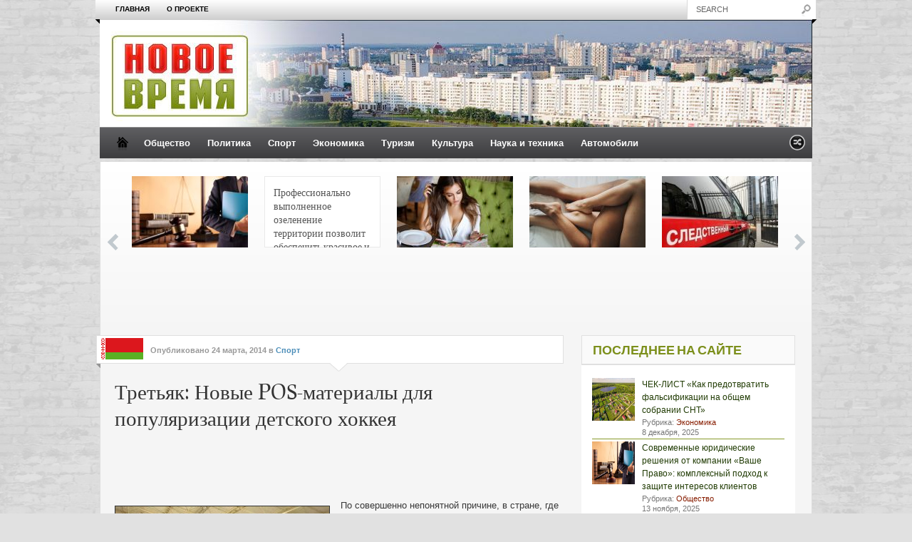

--- FILE ---
content_type: text/html; charset=UTF-8
request_url: https://novychas.org/tretyak-novye-pos-materialy-dlya-populyarizacii-detskogo-xokkeya
body_size: 17520
content:



<!DOCTYPE html PUBLIC "-//W3C//DTD XHTML 1.0 Transitional//EN"
    "http://www.w3.org/TR/xhtml1/DTD/xhtml1-transitional.dtd">

<html xmlns="http://www.w3.org/1999/xhtml" lang="ru">

<head profile="http://gmpg.org/xfn/11">
	
	<meta http-equiv="Content-Type" content="text/html; charset=UTF-8" />
    
    <meta name="viewport" content="width=device-width, initial-scale=1.0"/>
	
	
	<title>
		Третьяк: Новые POS-материалы для популяризации детского хоккея	</title>
	
	<link rel="shortcut icon" href="/favicon.ico" type="image/x-icon" />
    
	<link rel="stylesheet" href="https://novychas.org/wp-content/themes/made/style.css" type="text/css" /> <!-- the main structure and main page elements style --> 
    
    <link rel="stylesheet" href="https://novychas.org/wp-content/themes/made/js/js.css" type="text/css" media="screen" /> <!-- styles for the various jquery plugins -->
    <!--[if IE 7]>
            <link rel="stylesheet" type="text/css" href="https://novychas.org/wp-content/themes/made/css/ie7.css" />
    <![endif]-->
    
    <!--[if IE 8]>
            <link rel="stylesheet" type="text/css" href="https://novychas.org/wp-content/themes/made/css/ie8.css" />
    <![endif]-->
    
    <!--[if gt IE 8]>
            <link rel="stylesheet" type="text/css" href="https://novychas.org/wp-content/themes/made/css/ie9.css" />
    <![endif]-->
    
    <link rel="stylesheet" href="https://novychas.org/wp-content/themes/made/custom.css" type="text/css" /> <!-- custom css for users to edit instead of built-in stylesheets -->
    
        
        
        
    	<style type="text/css">		
			body { background-image:url(https://novychas.org/wp-content/themes/made/images/backgrounds/bg-texture-brick1.png); background-position:center top;
			 
				background-repeat:repeat;
						}
			#page-highlight {display:none;} /*only looks good with light bg, so just don't show it*/
			#top-menu-shadow {background:none;} /*still want the height of the element, just don't show it*/ }		
		</style>    
    
	<!-- color scheme -->
	<style type="text/css">
        #logo-bar-wrapper {background:url(https://novychas.org/wp-content/themes/made/images/header.jpg) no-repeat 0px 0px;background-color:##C32C0D;}
		        #dontmiss-header {color:#D7100D;}
    </style>
    
        
    	
	<link rel="pingback" href="https://novychas.org/xmlrpc.php" />

	    
        
	<meta name='robots' content='index, follow, max-image-preview:large, max-snippet:-1, max-video-preview:-1' />

	<!-- This site is optimized with the Yoast SEO plugin v23.0 - https://yoast.com/wordpress/plugins/seo/ -->
	<meta name="description" content="По совершенно непонятной причине, в стране, где хоккеисты всегда были самыми лучшими, детский хоккей почти пришел в упадок. В некоторых городах даже нет" />
	<link rel="canonical" href="https://novychas.org/tretyak-novye-pos-materialy-dlya-populyarizacii-detskogo-xokkeya" />
	<meta property="og:locale" content="ru_RU" />
	<meta property="og:type" content="article" />
	<meta property="og:title" content="Третьяк: Новые POS-материалы для популяризации детского хоккея" />
	<meta property="og:description" content="По совершенно непонятной причине, в стране, где хоккеисты всегда были самыми лучшими, детский хоккей почти пришел в упадок. В некоторых городах даже нет" />
	<meta property="og:url" content="https://novychas.org/tretyak-novye-pos-materialy-dlya-populyarizacii-detskogo-xokkeya" />
	<meta property="og:site_name" content="Новое Время" />
	<meta property="article:published_time" content="2014-03-24T01:56:23+00:00" />
	<meta property="og:image" content="https://novychas.org/wp-content/uploads/2014/03/2011-legion-00.jpg" />
	<meta property="og:image:width" content="640" />
	<meta property="og:image:height" content="427" />
	<meta property="og:image:type" content="image/jpeg" />
	<meta name="author" content="natalka" />
	<script type="application/ld+json" class="yoast-schema-graph">{"@context":"https://schema.org","@graph":[{"@type":"WebPage","@id":"https://novychas.org/tretyak-novye-pos-materialy-dlya-populyarizacii-detskogo-xokkeya","url":"https://novychas.org/tretyak-novye-pos-materialy-dlya-populyarizacii-detskogo-xokkeya","name":"Третьяк: Новые POS-материалы для популяризации детского хоккея","isPartOf":{"@id":"https://novychas.org/#website"},"primaryImageOfPage":{"@id":"https://novychas.org/tretyak-novye-pos-materialy-dlya-populyarizacii-detskogo-xokkeya#primaryimage"},"image":{"@id":"https://novychas.org/tretyak-novye-pos-materialy-dlya-populyarizacii-detskogo-xokkeya#primaryimage"},"thumbnailUrl":"https://novychas.org/wp-content/uploads/2014/03/2011-legion-00.jpg","datePublished":"2014-03-24T01:56:23+00:00","dateModified":"2014-03-24T01:56:23+00:00","author":{"@id":"https://novychas.org/#/schema/person/c079e8fad847185e13eea3fdec34cbdb"},"description":"По совершенно непонятной причине, в стране, где хоккеисты всегда были самыми лучшими, детский хоккей почти пришел в упадок. В некоторых городах даже нет","breadcrumb":{"@id":"https://novychas.org/tretyak-novye-pos-materialy-dlya-populyarizacii-detskogo-xokkeya#breadcrumb"},"inLanguage":"ru-RU","potentialAction":[{"@type":"ReadAction","target":["https://novychas.org/tretyak-novye-pos-materialy-dlya-populyarizacii-detskogo-xokkeya"]}]},{"@type":"ImageObject","inLanguage":"ru-RU","@id":"https://novychas.org/tretyak-novye-pos-materialy-dlya-populyarizacii-detskogo-xokkeya#primaryimage","url":"https://novychas.org/wp-content/uploads/2014/03/2011-legion-00.jpg","contentUrl":"https://novychas.org/wp-content/uploads/2014/03/2011-legion-00.jpg","width":640,"height":427},{"@type":"BreadcrumbList","@id":"https://novychas.org/tretyak-novye-pos-materialy-dlya-populyarizacii-detskogo-xokkeya#breadcrumb","itemListElement":[{"@type":"ListItem","position":1,"name":"Главное меню","item":"https://novychas.org/"},{"@type":"ListItem","position":2,"name":"Третьяк: Новые POS-материалы для популяризации детского хоккея"}]},{"@type":"WebSite","@id":"https://novychas.org/#website","url":"https://novychas.org/","name":"Новое Время","description":"Новости Беларуси: экономика, политика, спорт, культура, общества","potentialAction":[{"@type":"SearchAction","target":{"@type":"EntryPoint","urlTemplate":"https://novychas.org/?s={search_term_string}"},"query-input":"required name=search_term_string"}],"inLanguage":"ru-RU"},{"@type":"Person","@id":"https://novychas.org/#/schema/person/c079e8fad847185e13eea3fdec34cbdb","name":"natalka","image":{"@type":"ImageObject","inLanguage":"ru-RU","@id":"https://novychas.org/#/schema/person/image/","url":"https://secure.gravatar.com/avatar/2f7615436fc05bd6d2b3b48e5e9e6fe2?s=96&d=mm&r=g","contentUrl":"https://secure.gravatar.com/avatar/2f7615436fc05bd6d2b3b48e5e9e6fe2?s=96&d=mm&r=g","caption":"natalka"},"url":"https://novychas.org/author/natalka"}]}</script>
	<!-- / Yoast SEO plugin. -->


<link rel="alternate" type="application/rss+xml" title="Новое Время &raquo; Лента" href="https://novychas.org/feed" />
<link rel="alternate" type="application/rss+xml" title="Новое Время &raquo; Лента комментариев" href="https://novychas.org/comments/feed" />
<link rel="alternate" type="application/rss+xml" title="Новое Время &raquo; Лента комментариев к &laquo;Третьяк: Новые POS-материалы для популяризации детского хоккея&raquo;" href="https://novychas.org/tretyak-novye-pos-materialy-dlya-populyarizacii-detskogo-xokkeya/feed" />
<script type="1bfbcb387ccb901e34130d1b-text/javascript">
/* <![CDATA[ */
window._wpemojiSettings = {"baseUrl":"https:\/\/s.w.org\/images\/core\/emoji\/15.0.3\/72x72\/","ext":".png","svgUrl":"https:\/\/s.w.org\/images\/core\/emoji\/15.0.3\/svg\/","svgExt":".svg","source":{"concatemoji":"https:\/\/novychas.org\/wp-includes\/js\/wp-emoji-release.min.js?ver=6.5.5"}};
/*! This file is auto-generated */
!function(i,n){var o,s,e;function c(e){try{var t={supportTests:e,timestamp:(new Date).valueOf()};sessionStorage.setItem(o,JSON.stringify(t))}catch(e){}}function p(e,t,n){e.clearRect(0,0,e.canvas.width,e.canvas.height),e.fillText(t,0,0);var t=new Uint32Array(e.getImageData(0,0,e.canvas.width,e.canvas.height).data),r=(e.clearRect(0,0,e.canvas.width,e.canvas.height),e.fillText(n,0,0),new Uint32Array(e.getImageData(0,0,e.canvas.width,e.canvas.height).data));return t.every(function(e,t){return e===r[t]})}function u(e,t,n){switch(t){case"flag":return n(e,"\ud83c\udff3\ufe0f\u200d\u26a7\ufe0f","\ud83c\udff3\ufe0f\u200b\u26a7\ufe0f")?!1:!n(e,"\ud83c\uddfa\ud83c\uddf3","\ud83c\uddfa\u200b\ud83c\uddf3")&&!n(e,"\ud83c\udff4\udb40\udc67\udb40\udc62\udb40\udc65\udb40\udc6e\udb40\udc67\udb40\udc7f","\ud83c\udff4\u200b\udb40\udc67\u200b\udb40\udc62\u200b\udb40\udc65\u200b\udb40\udc6e\u200b\udb40\udc67\u200b\udb40\udc7f");case"emoji":return!n(e,"\ud83d\udc26\u200d\u2b1b","\ud83d\udc26\u200b\u2b1b")}return!1}function f(e,t,n){var r="undefined"!=typeof WorkerGlobalScope&&self instanceof WorkerGlobalScope?new OffscreenCanvas(300,150):i.createElement("canvas"),a=r.getContext("2d",{willReadFrequently:!0}),o=(a.textBaseline="top",a.font="600 32px Arial",{});return e.forEach(function(e){o[e]=t(a,e,n)}),o}function t(e){var t=i.createElement("script");t.src=e,t.defer=!0,i.head.appendChild(t)}"undefined"!=typeof Promise&&(o="wpEmojiSettingsSupports",s=["flag","emoji"],n.supports={everything:!0,everythingExceptFlag:!0},e=new Promise(function(e){i.addEventListener("DOMContentLoaded",e,{once:!0})}),new Promise(function(t){var n=function(){try{var e=JSON.parse(sessionStorage.getItem(o));if("object"==typeof e&&"number"==typeof e.timestamp&&(new Date).valueOf()<e.timestamp+604800&&"object"==typeof e.supportTests)return e.supportTests}catch(e){}return null}();if(!n){if("undefined"!=typeof Worker&&"undefined"!=typeof OffscreenCanvas&&"undefined"!=typeof URL&&URL.createObjectURL&&"undefined"!=typeof Blob)try{var e="postMessage("+f.toString()+"("+[JSON.stringify(s),u.toString(),p.toString()].join(",")+"));",r=new Blob([e],{type:"text/javascript"}),a=new Worker(URL.createObjectURL(r),{name:"wpTestEmojiSupports"});return void(a.onmessage=function(e){c(n=e.data),a.terminate(),t(n)})}catch(e){}c(n=f(s,u,p))}t(n)}).then(function(e){for(var t in e)n.supports[t]=e[t],n.supports.everything=n.supports.everything&&n.supports[t],"flag"!==t&&(n.supports.everythingExceptFlag=n.supports.everythingExceptFlag&&n.supports[t]);n.supports.everythingExceptFlag=n.supports.everythingExceptFlag&&!n.supports.flag,n.DOMReady=!1,n.readyCallback=function(){n.DOMReady=!0}}).then(function(){return e}).then(function(){var e;n.supports.everything||(n.readyCallback(),(e=n.source||{}).concatemoji?t(e.concatemoji):e.wpemoji&&e.twemoji&&(t(e.twemoji),t(e.wpemoji)))}))}((window,document),window._wpemojiSettings);
/* ]]> */
</script>
<style id='wp-emoji-styles-inline-css' type='text/css'>

	img.wp-smiley, img.emoji {
		display: inline !important;
		border: none !important;
		box-shadow: none !important;
		height: 1em !important;
		width: 1em !important;
		margin: 0 0.07em !important;
		vertical-align: -0.1em !important;
		background: none !important;
		padding: 0 !important;
	}
</style>
<link rel='stylesheet' id='wp-block-library-css' href='https://novychas.org/wp-includes/css/dist/block-library/style.min.css?ver=6.5.5' type='text/css' media='all' />
<style id='classic-theme-styles-inline-css' type='text/css'>
/*! This file is auto-generated */
.wp-block-button__link{color:#fff;background-color:#32373c;border-radius:9999px;box-shadow:none;text-decoration:none;padding:calc(.667em + 2px) calc(1.333em + 2px);font-size:1.125em}.wp-block-file__button{background:#32373c;color:#fff;text-decoration:none}
</style>
<style id='global-styles-inline-css' type='text/css'>
body{--wp--preset--color--black: #000000;--wp--preset--color--cyan-bluish-gray: #abb8c3;--wp--preset--color--white: #ffffff;--wp--preset--color--pale-pink: #f78da7;--wp--preset--color--vivid-red: #cf2e2e;--wp--preset--color--luminous-vivid-orange: #ff6900;--wp--preset--color--luminous-vivid-amber: #fcb900;--wp--preset--color--light-green-cyan: #7bdcb5;--wp--preset--color--vivid-green-cyan: #00d084;--wp--preset--color--pale-cyan-blue: #8ed1fc;--wp--preset--color--vivid-cyan-blue: #0693e3;--wp--preset--color--vivid-purple: #9b51e0;--wp--preset--gradient--vivid-cyan-blue-to-vivid-purple: linear-gradient(135deg,rgba(6,147,227,1) 0%,rgb(155,81,224) 100%);--wp--preset--gradient--light-green-cyan-to-vivid-green-cyan: linear-gradient(135deg,rgb(122,220,180) 0%,rgb(0,208,130) 100%);--wp--preset--gradient--luminous-vivid-amber-to-luminous-vivid-orange: linear-gradient(135deg,rgba(252,185,0,1) 0%,rgba(255,105,0,1) 100%);--wp--preset--gradient--luminous-vivid-orange-to-vivid-red: linear-gradient(135deg,rgba(255,105,0,1) 0%,rgb(207,46,46) 100%);--wp--preset--gradient--very-light-gray-to-cyan-bluish-gray: linear-gradient(135deg,rgb(238,238,238) 0%,rgb(169,184,195) 100%);--wp--preset--gradient--cool-to-warm-spectrum: linear-gradient(135deg,rgb(74,234,220) 0%,rgb(151,120,209) 20%,rgb(207,42,186) 40%,rgb(238,44,130) 60%,rgb(251,105,98) 80%,rgb(254,248,76) 100%);--wp--preset--gradient--blush-light-purple: linear-gradient(135deg,rgb(255,206,236) 0%,rgb(152,150,240) 100%);--wp--preset--gradient--blush-bordeaux: linear-gradient(135deg,rgb(254,205,165) 0%,rgb(254,45,45) 50%,rgb(107,0,62) 100%);--wp--preset--gradient--luminous-dusk: linear-gradient(135deg,rgb(255,203,112) 0%,rgb(199,81,192) 50%,rgb(65,88,208) 100%);--wp--preset--gradient--pale-ocean: linear-gradient(135deg,rgb(255,245,203) 0%,rgb(182,227,212) 50%,rgb(51,167,181) 100%);--wp--preset--gradient--electric-grass: linear-gradient(135deg,rgb(202,248,128) 0%,rgb(113,206,126) 100%);--wp--preset--gradient--midnight: linear-gradient(135deg,rgb(2,3,129) 0%,rgb(40,116,252) 100%);--wp--preset--font-size--small: 13px;--wp--preset--font-size--medium: 20px;--wp--preset--font-size--large: 36px;--wp--preset--font-size--x-large: 42px;--wp--preset--spacing--20: 0.44rem;--wp--preset--spacing--30: 0.67rem;--wp--preset--spacing--40: 1rem;--wp--preset--spacing--50: 1.5rem;--wp--preset--spacing--60: 2.25rem;--wp--preset--spacing--70: 3.38rem;--wp--preset--spacing--80: 5.06rem;--wp--preset--shadow--natural: 6px 6px 9px rgba(0, 0, 0, 0.2);--wp--preset--shadow--deep: 12px 12px 50px rgba(0, 0, 0, 0.4);--wp--preset--shadow--sharp: 6px 6px 0px rgba(0, 0, 0, 0.2);--wp--preset--shadow--outlined: 6px 6px 0px -3px rgba(255, 255, 255, 1), 6px 6px rgba(0, 0, 0, 1);--wp--preset--shadow--crisp: 6px 6px 0px rgba(0, 0, 0, 1);}:where(.is-layout-flex){gap: 0.5em;}:where(.is-layout-grid){gap: 0.5em;}body .is-layout-flex{display: flex;}body .is-layout-flex{flex-wrap: wrap;align-items: center;}body .is-layout-flex > *{margin: 0;}body .is-layout-grid{display: grid;}body .is-layout-grid > *{margin: 0;}:where(.wp-block-columns.is-layout-flex){gap: 2em;}:where(.wp-block-columns.is-layout-grid){gap: 2em;}:where(.wp-block-post-template.is-layout-flex){gap: 1.25em;}:where(.wp-block-post-template.is-layout-grid){gap: 1.25em;}.has-black-color{color: var(--wp--preset--color--black) !important;}.has-cyan-bluish-gray-color{color: var(--wp--preset--color--cyan-bluish-gray) !important;}.has-white-color{color: var(--wp--preset--color--white) !important;}.has-pale-pink-color{color: var(--wp--preset--color--pale-pink) !important;}.has-vivid-red-color{color: var(--wp--preset--color--vivid-red) !important;}.has-luminous-vivid-orange-color{color: var(--wp--preset--color--luminous-vivid-orange) !important;}.has-luminous-vivid-amber-color{color: var(--wp--preset--color--luminous-vivid-amber) !important;}.has-light-green-cyan-color{color: var(--wp--preset--color--light-green-cyan) !important;}.has-vivid-green-cyan-color{color: var(--wp--preset--color--vivid-green-cyan) !important;}.has-pale-cyan-blue-color{color: var(--wp--preset--color--pale-cyan-blue) !important;}.has-vivid-cyan-blue-color{color: var(--wp--preset--color--vivid-cyan-blue) !important;}.has-vivid-purple-color{color: var(--wp--preset--color--vivid-purple) !important;}.has-black-background-color{background-color: var(--wp--preset--color--black) !important;}.has-cyan-bluish-gray-background-color{background-color: var(--wp--preset--color--cyan-bluish-gray) !important;}.has-white-background-color{background-color: var(--wp--preset--color--white) !important;}.has-pale-pink-background-color{background-color: var(--wp--preset--color--pale-pink) !important;}.has-vivid-red-background-color{background-color: var(--wp--preset--color--vivid-red) !important;}.has-luminous-vivid-orange-background-color{background-color: var(--wp--preset--color--luminous-vivid-orange) !important;}.has-luminous-vivid-amber-background-color{background-color: var(--wp--preset--color--luminous-vivid-amber) !important;}.has-light-green-cyan-background-color{background-color: var(--wp--preset--color--light-green-cyan) !important;}.has-vivid-green-cyan-background-color{background-color: var(--wp--preset--color--vivid-green-cyan) !important;}.has-pale-cyan-blue-background-color{background-color: var(--wp--preset--color--pale-cyan-blue) !important;}.has-vivid-cyan-blue-background-color{background-color: var(--wp--preset--color--vivid-cyan-blue) !important;}.has-vivid-purple-background-color{background-color: var(--wp--preset--color--vivid-purple) !important;}.has-black-border-color{border-color: var(--wp--preset--color--black) !important;}.has-cyan-bluish-gray-border-color{border-color: var(--wp--preset--color--cyan-bluish-gray) !important;}.has-white-border-color{border-color: var(--wp--preset--color--white) !important;}.has-pale-pink-border-color{border-color: var(--wp--preset--color--pale-pink) !important;}.has-vivid-red-border-color{border-color: var(--wp--preset--color--vivid-red) !important;}.has-luminous-vivid-orange-border-color{border-color: var(--wp--preset--color--luminous-vivid-orange) !important;}.has-luminous-vivid-amber-border-color{border-color: var(--wp--preset--color--luminous-vivid-amber) !important;}.has-light-green-cyan-border-color{border-color: var(--wp--preset--color--light-green-cyan) !important;}.has-vivid-green-cyan-border-color{border-color: var(--wp--preset--color--vivid-green-cyan) !important;}.has-pale-cyan-blue-border-color{border-color: var(--wp--preset--color--pale-cyan-blue) !important;}.has-vivid-cyan-blue-border-color{border-color: var(--wp--preset--color--vivid-cyan-blue) !important;}.has-vivid-purple-border-color{border-color: var(--wp--preset--color--vivid-purple) !important;}.has-vivid-cyan-blue-to-vivid-purple-gradient-background{background: var(--wp--preset--gradient--vivid-cyan-blue-to-vivid-purple) !important;}.has-light-green-cyan-to-vivid-green-cyan-gradient-background{background: var(--wp--preset--gradient--light-green-cyan-to-vivid-green-cyan) !important;}.has-luminous-vivid-amber-to-luminous-vivid-orange-gradient-background{background: var(--wp--preset--gradient--luminous-vivid-amber-to-luminous-vivid-orange) !important;}.has-luminous-vivid-orange-to-vivid-red-gradient-background{background: var(--wp--preset--gradient--luminous-vivid-orange-to-vivid-red) !important;}.has-very-light-gray-to-cyan-bluish-gray-gradient-background{background: var(--wp--preset--gradient--very-light-gray-to-cyan-bluish-gray) !important;}.has-cool-to-warm-spectrum-gradient-background{background: var(--wp--preset--gradient--cool-to-warm-spectrum) !important;}.has-blush-light-purple-gradient-background{background: var(--wp--preset--gradient--blush-light-purple) !important;}.has-blush-bordeaux-gradient-background{background: var(--wp--preset--gradient--blush-bordeaux) !important;}.has-luminous-dusk-gradient-background{background: var(--wp--preset--gradient--luminous-dusk) !important;}.has-pale-ocean-gradient-background{background: var(--wp--preset--gradient--pale-ocean) !important;}.has-electric-grass-gradient-background{background: var(--wp--preset--gradient--electric-grass) !important;}.has-midnight-gradient-background{background: var(--wp--preset--gradient--midnight) !important;}.has-small-font-size{font-size: var(--wp--preset--font-size--small) !important;}.has-medium-font-size{font-size: var(--wp--preset--font-size--medium) !important;}.has-large-font-size{font-size: var(--wp--preset--font-size--large) !important;}.has-x-large-font-size{font-size: var(--wp--preset--font-size--x-large) !important;}
.wp-block-navigation a:where(:not(.wp-element-button)){color: inherit;}
:where(.wp-block-post-template.is-layout-flex){gap: 1.25em;}:where(.wp-block-post-template.is-layout-grid){gap: 1.25em;}
:where(.wp-block-columns.is-layout-flex){gap: 2em;}:where(.wp-block-columns.is-layout-grid){gap: 2em;}
.wp-block-pullquote{font-size: 1.5em;line-height: 1.6;}
</style>
<script type="1bfbcb387ccb901e34130d1b-text/javascript" src="https://novychas.org/wp-includes/js/jquery/jquery.min.js?ver=3.7.1" id="jquery-core-js"></script>
<script type="1bfbcb387ccb901e34130d1b-text/javascript" src="https://novychas.org/wp-includes/js/jquery/jquery-migrate.min.js?ver=3.4.1" id="jquery-migrate-js"></script>
<link rel="https://api.w.org/" href="https://novychas.org/wp-json/" /><link rel="alternate" type="application/json" href="https://novychas.org/wp-json/wp/v2/posts/2701" /><link rel='shortlink' href='https://novychas.org/?p=2701' />
<link rel="alternate" type="application/json+oembed" href="https://novychas.org/wp-json/oembed/1.0/embed?url=https%3A%2F%2Fnovychas.org%2Ftretyak-novye-pos-materialy-dlya-populyarizacii-detskogo-xokkeya" />
<link rel="alternate" type="text/xml+oembed" href="https://novychas.org/wp-json/oembed/1.0/embed?url=https%3A%2F%2Fnovychas.org%2Ftretyak-novye-pos-materialy-dlya-populyarizacii-detskogo-xokkeya&#038;format=xml" />
	
</head>

<body class="post-template-default single single-post postid-2701 single-format-standard">

	
	<div id="top-menu-wrapper"> <!-- begin top menu -->
    	
        <div class="ribbon-shadow-left">&nbsp;</div>
    
    	<div id="top-menu">
            
            <div class="container mid">
            
				<div class="menu"><ul id="menu-top" class="menu"><li id="menu-item-296" class="menu-item menu-item-type-custom menu-item-object-custom menu-item-296"><a href="/">Главная</a></li>
<li id="menu-item-295" class="menu-item menu-item-type-post_type menu-item-object-page menu-item-295"><a href="https://novychas.org/o-proekte">О проекте</a></li>
</ul></div>                
                &nbsp;
                
                <select id="select-menu-top-menu"><option>Page Navigation</option><option   value="/">Главная</option><option   value="https://novychas.org/o-proekte">О проекте</option></select>                
            </div>
            
                        
                        
                <div id="search">
                
                    <div class="wrapper">
                    
                        <div class="inner">
                
                            <!-- SEARCH -->  
                            <form method="get" id="searchformtop" action="https://novychas.org/">                             
                                <input type="text" value="search" onfocus="if (!window.__cfRLUnblockHandlers) return false; if (this.value == 'search') {this.value = '';}" onblur="if (!window.__cfRLUnblockHandlers) return false; if (this.value == '') {this.value = 'search';}" name="s" id="s" data-cf-modified-1bfbcb387ccb901e34130d1b-="" />          
                            </form>                       
                            
                        </div>
                        
                    </div>
                
                </div>
                
                        
            <br class="clearer" />
        
        </div>
        
        <div class="ribbon-shadow-right">&nbsp;</div>
    
    </div>
	
	<div id="page-wrapper"> <!-- everything below the top menu should be inside the page wrapper div -->
    
    	<div id="logo-bar-wrapper">  <!--begin the main header logo area-->

            <div id="logo-bar">
            
                <div id="logo-wrapper">
                
                    <div id="logo"><!--logo and section header area-->
            
                             
                            
                                                
                    </div>
                    
                    <br class="clearer" />
                    
                    <div class="subtitle"></div>
                    
                </div>  
                
                                
                <br class="clearer" />
                
            </div>
            
        </div> <!--end the logo area -->
            
        <div id="cat-menu" class="cat-menu">
        
        	<a class="home-link" href="https://novychas.org">&nbsp;</a>
    
            <ul id="menu-main-menu" class="menu"><li id="menu-item-23" class="menu-item menu-item-type-taxonomy menu-item-object-category menu-item-23"><a href="https://novychas.org/category/society">Общество</a></li>
<li id="menu-item-24" class="menu-item menu-item-type-taxonomy menu-item-object-category menu-item-24"><a href="https://novychas.org/category/politic">Политика</a></li>
<li id="menu-item-25" class="menu-item menu-item-type-taxonomy menu-item-object-category current-post-ancestor current-menu-parent current-post-parent menu-item-25"><a href="https://novychas.org/category/sport">Спорт</a></li>
<li id="menu-item-26" class="menu-item menu-item-type-taxonomy menu-item-object-category menu-item-26"><a href="https://novychas.org/category/economic">Экономика</a></li>
<li id="menu-item-40" class="menu-item menu-item-type-taxonomy menu-item-object-category menu-item-40"><a href="https://novychas.org/category/tourism">Туризм</a></li>
<li id="menu-item-105" class="menu-item menu-item-type-taxonomy menu-item-object-category menu-item-105"><a href="https://novychas.org/category/culture">Культура</a></li>
<li id="menu-item-133" class="menu-item menu-item-type-taxonomy menu-item-object-category menu-item-133"><a href="https://novychas.org/category/nauka">Наука и техника</a></li>
<li id="menu-item-331" class="menu-item menu-item-type-taxonomy menu-item-object-category menu-item-331"><a href="https://novychas.org/category/auto">Автомобили</a></li>
</ul> 
            
            <select id="select-menu-main-menu"><option>Category Navigation</option><option   value="https://novychas.org/category/society">Общество</option><option   value="https://novychas.org/category/politic">Политика</option><option   value="https://novychas.org/category/sport">Спорт</option><option   value="https://novychas.org/category/economic">Экономика</option><option   value="https://novychas.org/category/tourism">Туризм</option><option   value="https://novychas.org/category/culture">Культура</option><option   value="https://novychas.org/category/nauka">Наука и техника</option><option   value="https://novychas.org/category/auto">Автомобили</option></select>                            
            
                            
                    <div id="random-article">
                
                        <a title="Random Article" href="https://novychas.org/chempionat-belarusi-2014"><img alt="Random Article" src="https://novychas.org/wp-content/themes/made/images/random-article.png" width="22" height="22" /></a>
                    
                    </div>
                    
                 
                
                    
        </div> 
        
        <br class="clearer hide-responsive-small" />
        
                
                
        <div id="main-wrapper">
        
        <div id="main-wrapper-dark"> <!-- this is only used for the dark skin since it already uses an image for the background texture and light does not -->
        
			            
                        
                

    <div id="latest-wrapper">
        
        <div class="latest-scroller-wrapper">
        
                    
                <a href="#" class="latest-prev">&nbsp;</a>
            
                <div class="latest"> <!-- begin latest slider -->
                
                    <ul> 	
            
                        	
                                    
                            <li>
                            
                                                            
                                    <div class="rating-wrapper small"></div> 
                                    
                                                            
                                <a class="darken small" href="https://novychas.org/sovremennye-yuridicheskie-resheniya-ot-kompanii-vashe-pravo-kompleksnyj-podxod-k-zashhite-interesov-klientov"><img width="163" height="109" src="https://novychas.org/wp-content/uploads/2025/11/Компания-Ваше-Право-163x109.jpg" class="attachment-latest size-latest wp-post-image" alt="Компания «Ваше Право»" title="" decoding="async" loading="lazy" srcset="https://novychas.org/wp-content/uploads/2025/11/Компания-Ваше-Право-163x109.jpg 163w, https://novychas.org/wp-content/uploads/2025/11/Компания-Ваше-Право-105x70.jpg 105w" sizes="(max-width: 163px) 100vw, 163px" /></a>
                                
                                <a class="title" href="https://novychas.org/sovremennye-yuridicheskie-resheniya-ot-kompanii-vashe-pravo-kompleksnyj-podxod-k-zashhite-interesov-klientov">Современные юридические решения от компании «Ваше Право»: комплексный подход к защите интересов клиентов</a> 
                                
                                                       
                            
                            </li>
                            
                        	
                                    
                            <li>
                            
                                                            
                                    <div class="rating-wrapper small"></div> 
                                    
                                                            
                                <a class="darken small" href="https://novychas.org/professionalno-vypolnennoe-ozelenenie-territorii-pozvolit-obespechit-krasivoe-i-funkcionalnoe-prostranstvo-ryadom-s-domom"></a>
                                
                                <a class="title" href="https://novychas.org/professionalno-vypolnennoe-ozelenenie-territorii-pozvolit-obespechit-krasivoe-i-funkcionalnoe-prostranstvo-ryadom-s-domom">Профессионально выполненное озеленение территории позволит обеспечить красивое и функциональное пространство рядом с домом</a> 
                                
                                                       
                            
                            </li>
                            
                        	
                                    
                            <li>
                            
                                                            
                                    <div class="rating-wrapper small"></div> 
                                    
                                                            
                                <a class="darken small" href="https://novychas.org/chto-takoe-eskort-kiev-rabota-plyusy-i-minusy-privatnogo-soprovozhdeniya"><img width="163" height="109" src="https://novychas.org/wp-content/uploads/2022/10/эскорт-киев-работа-2-163x109.jpg" class="attachment-latest size-latest wp-post-image" alt="эскорт агентство Киев" title="" decoding="async" loading="lazy" srcset="https://novychas.org/wp-content/uploads/2022/10/эскорт-киев-работа-2-163x109.jpg 163w, https://novychas.org/wp-content/uploads/2022/10/эскорт-киев-работа-2-105x70.jpg 105w" sizes="(max-width: 163px) 100vw, 163px" /></a>
                                
                                <a class="title" href="https://novychas.org/chto-takoe-eskort-kiev-rabota-plyusy-i-minusy-privatnogo-soprovozhdeniya">Что такое эскорт Киев работа: плюсы и минусы приватного сопровождения</a> 
                                
                                                       
                            
                            </li>
                            
                        	
                                    
                            <li>
                            
                                                            
                                    <div class="rating-wrapper small"></div> 
                                    
                                                            
                                <a class="darken small" href="https://novychas.org/kak-zavesti-parnya-7-rabochix-metodov-s-instrukciyami"><img width="163" height="109" src="https://novychas.org/wp-content/uploads/2022/10/как-завести-парня-163x109.jpg" class="attachment-latest size-latest wp-post-image" alt="как завести парня" title="" decoding="async" loading="lazy" srcset="https://novychas.org/wp-content/uploads/2022/10/как-завести-парня-163x109.jpg 163w, https://novychas.org/wp-content/uploads/2022/10/как-завести-парня-300x200.jpg 300w, https://novychas.org/wp-content/uploads/2022/10/как-завести-парня-105x70.jpg 105w, https://novychas.org/wp-content/uploads/2022/10/как-завести-парня-625x416.jpg 625w, https://novychas.org/wp-content/uploads/2022/10/как-завести-парня-180x120.jpg 180w, https://novychas.org/wp-content/uploads/2022/10/как-завести-парня-350x233.jpg 350w, https://novychas.org/wp-content/uploads/2022/10/как-завести-парня.jpg 728w" sizes="(max-width: 163px) 100vw, 163px" /></a>
                                
                                <a class="title" href="https://novychas.org/kak-zavesti-parnya-7-rabochix-metodov-s-instrukciyami">Как завести парня: 7 рабочих методов с инструкциями</a> 
                                
                                                       
                            
                            </li>
                            
                        	
                                    
                            <li>
                            
                                                            
                                    <div class="rating-wrapper small"></div> 
                                    
                                                            
                                <a class="darken small" href="https://novychas.org/novosti-i-chrezvychajnye-proisshestviya-v-voronezhe"><img width="163" height="109" src="https://novychas.org/wp-content/uploads/2021/09/ЧП-163x109.jpg" class="attachment-latest size-latest wp-post-image" alt="ЧП" title="" decoding="async" loading="lazy" srcset="https://novychas.org/wp-content/uploads/2021/09/ЧП-163x109.jpg 163w, https://novychas.org/wp-content/uploads/2021/09/ЧП-105x70.jpg 105w" sizes="(max-width: 163px) 100vw, 163px" /></a>
                                
                                <a class="title" href="https://novychas.org/novosti-i-chrezvychajnye-proisshestviya-v-voronezhe">Новости и чрезвычайные происшествия в Воронеже</a> 
                                
                                                       
                            
                            </li>
                            
                        	
                                    
                            <li>
                            
                                                            
                                    <div class="rating-wrapper small"></div> 
                                    
                                                            
                                <a class="darken small" href="https://novychas.org/eksperty-rasskazali-skolko-stoit-sobrat-rebenka-v-shkolu"><img width="163" height="109" src="https://novychas.org/wp-content/uploads/2020/08/gallery0zna-163x109.jpg" class="attachment-latest size-latest wp-post-image" alt="собрать ребенка в школу" title="" decoding="async" loading="lazy" srcset="https://novychas.org/wp-content/uploads/2020/08/gallery0zna-163x109.jpg 163w, https://novychas.org/wp-content/uploads/2020/08/gallery0zna-105x70.jpg 105w" sizes="(max-width: 163px) 100vw, 163px" /></a>
                                
                                <a class="title" href="https://novychas.org/eksperty-rasskazali-skolko-stoit-sobrat-rebenka-v-shkolu">Эксперты рассказали, сколько стоит собрать ребенка в школу</a> 
                                
                                                       
                            
                            </li>
                            
                                                
                    </ul>
            
                </div> <!-- end latest -->
                
                <a href="#" class="latest-next">&nbsp;</a>
                
                <br class="clearer" />
                
                        
        </div>
        
    </div> 
    
    <!-- begin responsive version -->
    
    <div id="latest-wrapper-responsive">
        
        <div class="latest-scroller-wrapper">
        
                        
                <div class="latest"> <!-- begin latest slider -->
                
                    <ul> 	
            
                        	
                                    
                            <li>
                            
                                                            
                                    <div class="rating-wrapper small"></div> 
                                    
                                                            
                                <a class="darken small" href="https://novychas.org/sovremennye-yuridicheskie-resheniya-ot-kompanii-vashe-pravo-kompleksnyj-podxod-k-zashhite-interesov-klientov"><img width="163" height="109" src="https://novychas.org/wp-content/uploads/2025/11/Компания-Ваше-Право-163x109.jpg" class="attachment-latest size-latest wp-post-image" alt="Компания «Ваше Право»" title="" decoding="async" loading="lazy" srcset="https://novychas.org/wp-content/uploads/2025/11/Компания-Ваше-Право-163x109.jpg 163w, https://novychas.org/wp-content/uploads/2025/11/Компания-Ваше-Право-105x70.jpg 105w" sizes="(max-width: 163px) 100vw, 163px" /></a>
                                
                                <a class="title" href="https://novychas.org/sovremennye-yuridicheskie-resheniya-ot-kompanii-vashe-pravo-kompleksnyj-podxod-k-zashhite-interesov-klientov">Современные юридические решения от компании «Ваше Право»: комплексный подход к защите интересов клиентов</a> 
                                
                                                       
                            
                            </li>
                            
                        	
                                    
                            <li>
                            
                                                            
                                    <div class="rating-wrapper small"></div> 
                                    
                                                            
                                <a class="darken small" href="https://novychas.org/professionalno-vypolnennoe-ozelenenie-territorii-pozvolit-obespechit-krasivoe-i-funkcionalnoe-prostranstvo-ryadom-s-domom"></a>
                                
                                <a class="title" href="https://novychas.org/professionalno-vypolnennoe-ozelenenie-territorii-pozvolit-obespechit-krasivoe-i-funkcionalnoe-prostranstvo-ryadom-s-domom">Профессионально выполненное озеленение территории позволит обеспечить красивое и функциональное пространство рядом с домом</a> 
                                
                                                       
                            
                            </li>
                            
                        	
                                    
                            <li>
                            
                                                            
                                    <div class="rating-wrapper small"></div> 
                                    
                                                            
                                <a class="darken small" href="https://novychas.org/chto-takoe-eskort-kiev-rabota-plyusy-i-minusy-privatnogo-soprovozhdeniya"><img width="163" height="109" src="https://novychas.org/wp-content/uploads/2022/10/эскорт-киев-работа-2-163x109.jpg" class="attachment-latest size-latest wp-post-image" alt="эскорт агентство Киев" title="" decoding="async" loading="lazy" srcset="https://novychas.org/wp-content/uploads/2022/10/эскорт-киев-работа-2-163x109.jpg 163w, https://novychas.org/wp-content/uploads/2022/10/эскорт-киев-работа-2-105x70.jpg 105w" sizes="(max-width: 163px) 100vw, 163px" /></a>
                                
                                <a class="title" href="https://novychas.org/chto-takoe-eskort-kiev-rabota-plyusy-i-minusy-privatnogo-soprovozhdeniya">Что такое эскорт Киев работа: плюсы и минусы приватного сопровождения</a> 
                                
                                                       
                            
                            </li>
                            
                        	
                                    
                            <li>
                            
                                                            
                                    <div class="rating-wrapper small"></div> 
                                    
                                                            
                                <a class="darken small" href="https://novychas.org/kak-zavesti-parnya-7-rabochix-metodov-s-instrukciyami"><img width="163" height="109" src="https://novychas.org/wp-content/uploads/2022/10/как-завести-парня-163x109.jpg" class="attachment-latest size-latest wp-post-image" alt="как завести парня" title="" decoding="async" loading="lazy" srcset="https://novychas.org/wp-content/uploads/2022/10/как-завести-парня-163x109.jpg 163w, https://novychas.org/wp-content/uploads/2022/10/как-завести-парня-300x200.jpg 300w, https://novychas.org/wp-content/uploads/2022/10/как-завести-парня-105x70.jpg 105w, https://novychas.org/wp-content/uploads/2022/10/как-завести-парня-625x416.jpg 625w, https://novychas.org/wp-content/uploads/2022/10/как-завести-парня-180x120.jpg 180w, https://novychas.org/wp-content/uploads/2022/10/как-завести-парня-350x233.jpg 350w, https://novychas.org/wp-content/uploads/2022/10/как-завести-парня.jpg 728w" sizes="(max-width: 163px) 100vw, 163px" /></a>
                                
                                <a class="title" href="https://novychas.org/kak-zavesti-parnya-7-rabochix-metodov-s-instrukciyami">Как завести парня: 7 рабочих методов с инструкциями</a> 
                                
                                                       
                            
                            </li>
                            
                        	
                                    
                            <li>
                            
                                                            
                                    <div class="rating-wrapper small"></div> 
                                    
                                                            
                                <a class="darken small" href="https://novychas.org/novosti-i-chrezvychajnye-proisshestviya-v-voronezhe"><img width="163" height="109" src="https://novychas.org/wp-content/uploads/2021/09/ЧП-163x109.jpg" class="attachment-latest size-latest wp-post-image" alt="ЧП" title="" decoding="async" loading="lazy" srcset="https://novychas.org/wp-content/uploads/2021/09/ЧП-163x109.jpg 163w, https://novychas.org/wp-content/uploads/2021/09/ЧП-105x70.jpg 105w" sizes="(max-width: 163px) 100vw, 163px" /></a>
                                
                                <a class="title" href="https://novychas.org/novosti-i-chrezvychajnye-proisshestviya-v-voronezhe">Новости и чрезвычайные происшествия в Воронеже</a> 
                                
                                                       
                            
                            </li>
                            
                        	
                                    
                            <li>
                            
                                                            
                                    <div class="rating-wrapper small"></div> 
                                    
                                                            
                                <a class="darken small" href="https://novychas.org/eksperty-rasskazali-skolko-stoit-sobrat-rebenka-v-shkolu"><img width="163" height="109" src="https://novychas.org/wp-content/uploads/2020/08/gallery0zna-163x109.jpg" class="attachment-latest size-latest wp-post-image" alt="собрать ребенка в школу" title="" decoding="async" loading="lazy" srcset="https://novychas.org/wp-content/uploads/2020/08/gallery0zna-163x109.jpg 163w, https://novychas.org/wp-content/uploads/2020/08/gallery0zna-105x70.jpg 105w" sizes="(max-width: 163px) 100vw, 163px" /></a>
                                
                                <a class="title" href="https://novychas.org/eksperty-rasskazali-skolko-stoit-sobrat-rebenka-v-shkolu">Эксперты рассказали, сколько стоит собрать ребенка в школу</a> 
                                
                                                       
                            
                            </li>
                            
                                                
                    </ul>
            
                </div> <!-- end latest -->
                
                <br class="clearer" />
                
                        
        </div>
        
    </div> 
    
    <!-- end responsive version -->
    
    <div class="clearer hide-responsive">&nbsp;</div><br class="hide-responsive" />   
    

            
                        
                          
<div class="hide-responsive">

</div>
       
<div class="main-content-left">
    
    <div class="page-content review single-post">

    
                    
                        <link rel="image_src" href="https://novychas.org/wp-content/uploads/2014/03/2011-legion-00-160x160.jpg" />
            
             
            
            <div class="review-content">
            
                <div class="ribbon-shadow-left">&nbsp;</div>
        
                <div class="section-wrapper"> <!-- full article header -->
                <div class="section-logo1">
        
                    <img title="Новости Беларуси"  src="/wp-content/themes/made/images/123.png">
                </div>
                    <div class="section">
                    
                                          
                    	<span class="posted-label">Опубликовано</span>
                        24 марта, 2014                        
                        <span class="category-label">в                                                
                                                    <a href="https://novychas.org/category/sport">Спорт</a>
                                                </span>
                    
                    </div>        
                
                </div>
                
                <div class="ribbon-shadow-right">&nbsp;</div>   
                
                <div class="section-arrow">&nbsp;</div> 
                
                <h1 class="title">Третьяк: Новые POS-материалы для популяризации детского хоккея</h1>
                <div class="google">
                <script async src="//pagead2.googlesyndication.com/pagead/js/adsbygoogle.js" type="1bfbcb387ccb901e34130d1b-text/javascript"></script>
<!-- 468*60novyi-chas-single -->
<ins class="adsbygoogle"
     style="display:inline-block;width:468px;height:60px"
     data-ad-client="ca-pub-9081503093489661"
     data-ad-slot="4302990348"></ins>
<script type="1bfbcb387ccb901e34130d1b-text/javascript">
(adsbygoogle = window.adsbygoogle || []).push({});
</script>
         </div>       
                <div id="post-2701" class="content-panel post-2701 post type-post status-publish format-standard has-post-thumbnail hentry category-sport">
                
                     
                    
                       
                    
                    <div class="the-content">       
        
                    	<p><a href="https://novychas.org/wp-content/uploads/2014/03/2011-legion-00.jpg"><img fetchpriority="high" decoding="async" class="alignleft size-medium wp-image-2702" alt="2011-legion-00" src="https://novychas.org/wp-content/uploads/2014/03/2011-legion-00-300x200.jpg" width="300" height="200" srcset="https://novychas.org/wp-content/uploads/2014/03/2011-legion-00-300x200.jpg 300w, https://novychas.org/wp-content/uploads/2014/03/2011-legion-00-163x109.jpg 163w, https://novychas.org/wp-content/uploads/2014/03/2011-legion-00-105x70.jpg 105w, https://novychas.org/wp-content/uploads/2014/03/2011-legion-00-625x416.jpg 625w, https://novychas.org/wp-content/uploads/2014/03/2011-legion-00-180x120.jpg 180w, https://novychas.org/wp-content/uploads/2014/03/2011-legion-00-350x233.jpg 350w, https://novychas.org/wp-content/uploads/2014/03/2011-legion-00.jpg 640w" sizes="(max-width: 300px) 100vw, 300px" /></a>По совершенно непонятной причине, в стране, где хоккеисты всегда были самыми лучшими, детский хоккей почти пришел в упадок. В некоторых городах даже нет хорошего катка для тренировок, не говоря уже про спортивный инвентарь.<span id="more-2701"></span></p>
<p>Очень сложно привлекать малышей и их родителей к непривлекательным строениям сомнительного качества. По этой причине было решено развить данный вид спорта с информационной точки зрения. Владислав Третьяк поделился планами о грядущем развитии <a href="http://legion-99.ru/">детского хоккея</a> и ожидаемых изменениях.</p>
<p>-Учитывая некоторые особенности развития инфраструктур и демографии, у России есть определенные преимущества перед другими странами. Если дети будут приходить в секции с самого раннего возраста, то работая над собой с начального этапа можно развить хорошую конкуренцию. Новое решения для популяризации хоккея &#8212; это информационный путь. Уже разработаны красочные брошюры с различной информацией, касающейся этого вида спорта. С помощью этого шага, родители смогут получать больше знаний о хоккее, многим станет понятна цель спорта, цель занятий. Ведь именно дефицит информации зачастую отталкивает многих от принятия решения.</p>
<p>Еще один шаг развития направлен на работу с тренерским штабом. В стране достаточно мужчин, которые закончив спортивную карьеру, желают остаться в спорте. Почему бы не дать им шанс поработать с детьми, ведь у них есть неоценимый опыт работы в команде, они знают всю &#171;кухню&#187; изнутри. Экспертная группа готовит материалы для учебников, чтобы передать весь накопленный за долгие годы опыт дальше. ФХР нацелена на стабильное и результативное процветание юношеского спорта. Конечно, информативная поддержка является каплей в море, нужно шагать дальше. Создавать центры для встреч тренеров из разных регионов, чтобы шел обмен опытом, возникали дискуссии, влекущие рост и поднятие спроса. Стоит отметить, что задатки и ресурсы для этого уже имеются.</p>
<p>Данные идеи возникли не на пустом месте, ранее имелся отличный опыт в привлечении &#171;молодого поколения&#187;. К примеру Виталий Прохоров довольно результативно ведет к победам сборную юниоров до 16-ти лет. Именно у таких руководителей и специалистов есть запал и рвение, чтобы сделать спорт лучше. Они самостоятельно ищут новые методики и добывают новую информацию, ведут свою работу по развитию хоккея. По причине того, что СМИ волнует лишь вопрос лимита легионеров, Третьяк решил дать развернутое интервью о развитии спорта.</p>
                        
                    </div>
                    
                                                
                     
                    
                    <div class="clearer"></div><br />
                                        
                                        
                        <div class="tags">
                        
                                                    
                        </div> 
                        
                        <div class="clearer"></div>  
                    
                                        <div class="google">
                    <script async src="//pagead2.googlesyndication.com/pagead/js/adsbygoogle.js" type="1bfbcb387ccb901e34130d1b-text/javascript"></script>
<!-- 468*60novyi-chas-single -->
<ins class="adsbygoogle"
     style="display:inline-block;width:468px;height:60px"
     data-ad-client="ca-pub-9081503093489661"
     data-ad-slot="4302990348"></ins>
<script type="1bfbcb387ccb901e34130d1b-text/javascript">
(adsbygoogle = window.adsbygoogle || []).push({});
</script>
</div>
                    
                       
                
                    

 
                    
                    



    <div id="related">
            
        <ul class="tabnav">
               
            <li class="title">
            	<div class="section-logo3">
            		<img title="Новости Беларуси"  src="/wp-content/themes/made/images/123.png">
				</div>Похожие новости</li>
            
            <li class="arrow">&nbsp;</li>
    
            						<li><a title="Спорт" href="#tab1">Спорт</a></li>
						
					            
        </ul>
        
        <br class="clearer" />
        
        <div class="tabdiv-wrapper">
        
        							<div id="tab1" class="tabdiv">
							
								
							
								<div class="panel">
								
																		
										<div class="rating-wrapper small"></div>
										
									 
								
									<a class="darken small" href="https://novychas.org/features-of-the-drug-trenbolone"><img width="110" height="70" src="https://novychas.org/wp-content/uploads/2023/08/injectable-trenbolone-110x70.png" class="attachment-related size-related wp-post-image" alt="injectable trenbolone" title="" decoding="async" /></a>
									
									<a href="https://novychas.org/features-of-the-drug-trenbolone" class="post-title">Features of the drug Trenbolone</a>
									
								</div>
								
								 
                                
                                                                                     
								
							
								<div class="panel">
								
																		
										<div class="rating-wrapper small"></div>
										
									 
								
									<a class="darken small" href="https://novychas.org/proizvodstvo-i-prodazha-napolnyx-sportivnyx-pokrytij-v-ukraine-ot-lextan-sport"></a>
									
									<a href="https://novychas.org/proizvodstvo-i-prodazha-napolnyx-sportivnyx-pokrytij-v-ukraine-ot-lextan-sport" class="post-title">Производство и продажа напольных спортивных покрытий в Украине от Lextan Sport</a>
									
								</div>
								
								 
                                
                                                                                             
                                    <div class="clear-responsive">&nbsp;</div>
                            
                                                                                    
								
							
								<div class="panel">
								
																		
										<div class="rating-wrapper small"></div>
										
									 
								
									<a class="darken small" href="https://novychas.org/sport-bez-ispolzovaniya-farmakologii-eto-vozmozhno"></a>
									
									<a href="https://novychas.org/sport-bez-ispolzovaniya-farmakologii-eto-vozmozhno" class="post-title">Спорт без использования фармакологии &#8212; это возможно ??</a>
									
								</div>
								
								 
                                
                                                                                     
								
							
								<div class="panel">
								
																		
										<div class="rating-wrapper small"></div>
										
									 
								
									<a class="darken small" href="https://novychas.org/reakciya-na-itogi-mchm-dlya-sbornoj-rossii-po-xokkeyu"><img width="110" height="70" src="https://novychas.org/wp-content/uploads/2021/01/ставки-на-спорт-110x70.jpg" class="attachment-related size-related wp-post-image" alt="ставки на спорт" title="" decoding="async" loading="lazy" /></a>
									
									<a href="https://novychas.org/reakciya-na-itogi-mchm-dlya-sbornoj-rossii-po-xokkeyu" class="post-title">Реакция на итоги МЧМ для сборной России по хоккею</a>
									
								</div>
								
								 
                                
                                                                                             
                                    <div class="clear-responsive">&nbsp;</div>
                            
                                                                                    
								
							
								<div class="panel">
								
																		
										<div class="rating-wrapper small"></div>
										
									 
								
									<a class="darken small" href="https://novychas.org/andrej-shevchenko-nespravedlivo-vybral-kandidatov"><img width="110" height="70" src="https://novychas.org/wp-content/uploads/2020/08/20190915112923-110x70.jpg" class="attachment-related size-related wp-post-image" alt="Андрей Шевченко" title="" decoding="async" loading="lazy" /></a>
									
									<a href="https://novychas.org/andrej-shevchenko-nespravedlivo-vybral-kandidatov" class="post-title">Андрей Шевченко несправедливо выбрал кандидатов</a>
									
								</div>
								
								 
                                
                                                                                     
							 
							
							<br class="clearer" />
							
						</div>					
					            
        </div>
    
    </div> 
    
        
		<script type="1bfbcb387ccb901e34130d1b-text/javascript">
        
            jQuery.noConflict();
            jQuery(document).ready(function() { 
            
                jQuery('#related > ul').tabs({ fx: { opacity: 'toggle', duration: 150 } });
                
            });
        
        </script>
    
        
 
                    
                    <div class="clearer"></div> 
                    
                      
                    
                </div>
            
          	</div>
        
                

    </div>      
    
    
    
</div>


    <div class="sidebar">
    
        <div class="widget-wrapper"><div class="widget"><div class="section-wrapper"><div class="section">Последнее на сайте</div></div><ul class="advanced-recent-posts"><li><img src="https://novychas.org/wp-content/uploads/2025/12/Как-предотвратить-фальсификации-на-общем-собрании-СНТ-300x165.jpg" title="ЧЕК-ЛИСТ «Как предотвратить фальсификации на общем собрании СНТ»" class="recent-posts-thumb"  width = "60" height = "60" /><div class="recent-posts-content"><a href="https://novychas.org/chek-list-kak-predotvratit-falsifikacii-na-obshhem-sobranii-snt" title="ЧЕК-ЛИСТ «Как предотвратить фальсификации на общем собрании СНТ»" >ЧЕК-ЛИСТ «Как предотвратить фальсификации на общем собрании СНТ»</a><div class="recent-posts-cat">Рубрика: <a href="https://novychas.org/category/economic" rel="category tag">Экономика</a></div><div class="recent-posts-time">8 декабря, 2025</div></div></li><li><img src="https://novychas.org/wp-content/uploads/2025/11/Компания-Ваше-Право-300x174.jpg" title="Современные юридические решения от компании «Ваше Право»: комплексный подход к защите интересов клиентов" class="recent-posts-thumb"  width = "60" height = "60" /><div class="recent-posts-content"><a href="https://novychas.org/sovremennye-yuridicheskie-resheniya-ot-kompanii-vashe-pravo-kompleksnyj-podxod-k-zashhite-interesov-klientov" title="Современные юридические решения от компании «Ваше Право»: комплексный подход к защите интересов клиентов" >Современные юридические решения от компании «Ваше Право»: комплексный подход к защите интересов клиентов</a><div class="recent-posts-cat">Рубрика: <a href="https://novychas.org/category/society" rel="category tag">Общество</a></div><div class="recent-posts-time">13 ноября, 2025</div></div></li><li><img src="https://optim.tildacdn.net/tild6636-3862-4662-b638-646266396131/-/resize/480x/-/format/webp/_.png" title="Код 95 и водительская чип-карта в Италии: инструкция для международников" class="recent-posts-thumb"  width = "60" height = "60" /><div class="recent-posts-content"><a href="https://novychas.org/kod-95-i-voditelskaya-chip-karta-v-italii-instrukciya-dlya-mezhdunarodnikov" title="Код 95 и водительская чип-карта в Италии: инструкция для международников" >Код 95 и водительская чип-карта в Италии: инструкция для международников</a><div class="recent-posts-cat">Рубрика: <a href="https://novychas.org/category/auto" rel="category tag">Автомобили</a></div><div class="recent-posts-time">23 апреля, 2025</div></div></li><li><img src="https://novychas.org/wp-content/uploads/2025/04/Why-Website-Redesign-Services-Are-a-Smart-Investment-300x209.jpg" title="Why Website Redesign Services Are a Smart Investment" class="recent-posts-thumb"  width = "60" height = "60" /><div class="recent-posts-content"><a href="https://novychas.org/why-website-redesign-services-are-a-smart-investment" title="Why Website Redesign Services Are a Smart Investment" >Why Website Redesign Services Are a Smart Investment</a><div class="recent-posts-cat">Рубрика: <a href="https://novychas.org/category/nauka" rel="category tag">Наука и техника</a></div><div class="recent-posts-time">17 апреля, 2025</div></div></li><li><img src="https://novychas.org/wp-content/uploads/2025/02/Теплоизоляционные-цилиндры-300x225.jpg" title="Теплоизоляционные цилиндры: Эффективное решение для энергосбережения в промышленности" class="recent-posts-thumb"  width = "60" height = "60" /><div class="recent-posts-content"><a href="https://novychas.org/teploizolyacionnye-cilindry-effektivnoe-reshenie-dlya-energosberezheniya-v-promyshlennosti" title="Теплоизоляционные цилиндры: Эффективное решение для энергосбережения в промышленности" >Теплоизоляционные цилиндры: Эффективное решение для энергосбережения в промышленности</a><div class="recent-posts-cat">Рубрика: <a href="https://novychas.org/category/nauka" rel="category tag">Наука и техника</a></div><div class="recent-posts-time">25 февраля, 2025</div></div></li><li><img src="https://novychas.org/wp-content/uploads/2025/02/Профессиональные-грузчики-в-Лос-Анджелесе-300x300.webp" title="Профессиональные грузчики в Лос-Анджелесе: надёжный переезд с SQ Moving" class="recent-posts-thumb"  width = "60" height = "60" /><div class="recent-posts-content"><a href="https://novychas.org/professionalnye-gruzchiki-v-los-andzhelese-nadyozhnyj-pereezd-s-sq-moving" title="Профессиональные грузчики в Лос-Анджелесе: надёжный переезд с SQ Moving" >Профессиональные грузчики в Лос-Анджелесе: надёжный переезд с SQ Moving</a><div class="recent-posts-cat">Рубрика: <a href="https://novychas.org/category/auto" rel="category tag">Автомобили</a></div><div class="recent-posts-time">25 февраля, 2025</div></div></li><li><img src="https://novychas.org/wp-content/uploads/2024/11/обзор-Nuova-Simonelli-Appia-Life-1-Gr-S-и-Fiorenzato-F64E-300x179.jpeg" title="Эффективность и инновации в кофейной индустрии: обзор Nuova Simonelli Appia Life 1 Gr S и Fiorenzato F64E" class="recent-posts-thumb"  width = "60" height = "60" /><div class="recent-posts-content"><a href="https://novychas.org/effektivnost-i-innovacii-v-kofejnoj-industrii-obzor-nuova-simonelli-appia-life-1-gr-s-i-fiorenzato-f64e" title="Эффективность и инновации в кофейной индустрии: обзор Nuova Simonelli Appia Life 1 Gr S и Fiorenzato F64E" >Эффективность и инновации в кофейной индустрии: обзор Nuova Simonelli Appia Life 1 Gr S и Fiorenzato F64E</a><div class="recent-posts-cat">Рубрика: <a href="https://novychas.org/category/nauka" rel="category tag">Наука и техника</a></div><div class="recent-posts-time">12 ноября, 2024</div></div></li><li><img src="https://greentex.kiev.ua/wp-content/themes/dozapravka/images/brands/image-18.png" title="Устройство, обслуживание и советы по замене картриджей — как работают принтеры HP" class="recent-posts-thumb"  width = "60" height = "60" /><div class="recent-posts-content"><a href="https://novychas.org/ustrojstvo-obsluzhivanie-i-sovety-po-zamene-kartridzhej-kak-rabotayut-printery-hp" title="Устройство, обслуживание и советы по замене картриджей — как работают принтеры HP" >Устройство, обслуживание и советы по замене картриджей — как работают принтеры HP</a><div class="recent-posts-cat">Рубрика: <a href="https://novychas.org/category/nauka" rel="category tag">Наука и техника</a></div><div class="recent-posts-time">12 ноября, 2024</div></div></li></ul></div></div><div class="unwrapped"><script async src="//pagead2.googlesyndication.com/pagead/js/adsbygoogle.js" type="1bfbcb387ccb901e34130d1b-text/javascript"></script>
<!-- 300*600-novyi-chas-sidebar -->
<ins class="adsbygoogle"
     style="display:inline-block;width:300px;height:600px"
     data-ad-client="ca-pub-9081503093489661"
     data-ad-slot="8733189942"></ins>
<script type="1bfbcb387ccb901e34130d1b-text/javascript">
(adsbygoogle = window.adsbygoogle || []).push({});
</script></div>    
    </div>
    

<div class="clearer"></div>


		        
    </div><!--end main wrapper dark-->
    
    </div><!--end main white content wrapper -->
    
    <div id="footer-wrapper"> <!--begin footer wrapper -->
        
        <div id="footer">
        
        	        
                <div class="footer-menu">
            
                    <a class="home-link" href="https://novychas.org">&nbsp;</a>
            
                    <ul id="menu-main-menu-1" class="menu"><li class="menu-item menu-item-type-taxonomy menu-item-object-category menu-item-23"><a href="https://novychas.org/category/society">Общество</a></li>
<li class="menu-item menu-item-type-taxonomy menu-item-object-category menu-item-24"><a href="https://novychas.org/category/politic">Политика</a></li>
<li class="menu-item menu-item-type-taxonomy menu-item-object-category current-post-ancestor current-menu-parent current-post-parent menu-item-25"><a href="https://novychas.org/category/sport">Спорт</a></li>
<li class="menu-item menu-item-type-taxonomy menu-item-object-category menu-item-26"><a href="https://novychas.org/category/economic">Экономика</a></li>
<li class="menu-item menu-item-type-taxonomy menu-item-object-category menu-item-40"><a href="https://novychas.org/category/tourism">Туризм</a></li>
<li class="menu-item menu-item-type-taxonomy menu-item-object-category menu-item-105"><a href="https://novychas.org/category/culture">Культура</a></li>
<li class="menu-item menu-item-type-taxonomy menu-item-object-category menu-item-133"><a href="https://novychas.org/category/nauka">Наука и техника</a></li>
<li class="menu-item menu-item-type-taxonomy menu-item-object-category menu-item-331"><a href="https://novychas.org/category/auto">Автомобили</a></li>
</ul> 
                
                </div> 
                
                 <br class="clearer" />
                
                    
            <div class="inner">
        
                <div class="panel">
                
                    <div class="widget"><h2>Поиск</h2><form role="search" method="get" id="searchform" class="searchform" action="https://novychas.org/">
				<div>
					<label class="screen-reader-text" for="s">Найти:</label>
					<input type="text" value="" name="s" id="s" />
					<input type="submit" id="searchsubmit" value="Поиск" />
				</div>
			</form></div>                	

                </div>
                
                <div class="panel">
                
                    <div class="widget"><h2>Информация</h2><div class="menu-info-2-container"><ul id="menu-info-2" class="menu"><li id="menu-item-1527" class="menu-item menu-item-type-taxonomy menu-item-object-category menu-item-1527"><a href="https://novychas.org/category/info">Информация</a></li>
</ul></div></div>                
                </div>
                
                <div class="panel">
                
                    <div class="widget"><h2>Архив</h2>		<label class="screen-reader-text" for="archives-dropdown-4">Архив</label>
		<select id="archives-dropdown-4" name="archive-dropdown">
			
			<option value="">Выберите месяц</option>
				<option value='https://novychas.org/2025/12'> Декабрь 2025 </option>
	<option value='https://novychas.org/2025/11'> Ноябрь 2025 </option>
	<option value='https://novychas.org/2025/10'> Октябрь 2025 </option>
	<option value='https://novychas.org/2025/09'> Сентябрь 2025 </option>
	<option value='https://novychas.org/2025/08'> Август 2025 </option>
	<option value='https://novychas.org/2025/07'> Июль 2025 </option>
	<option value='https://novychas.org/2025/06'> Июнь 2025 </option>
	<option value='https://novychas.org/2025/05'> Май 2025 </option>
	<option value='https://novychas.org/2025/04'> Апрель 2025 </option>
	<option value='https://novychas.org/2025/02'> Февраль 2025 </option>
	<option value='https://novychas.org/2024/11'> Ноябрь 2024 </option>
	<option value='https://novychas.org/2024/10'> Октябрь 2024 </option>
	<option value='https://novychas.org/2024/09'> Сентябрь 2024 </option>
	<option value='https://novychas.org/2024/08'> Август 2024 </option>
	<option value='https://novychas.org/2024/07'> Июль 2024 </option>
	<option value='https://novychas.org/2024/06'> Июнь 2024 </option>
	<option value='https://novychas.org/2024/05'> Май 2024 </option>
	<option value='https://novychas.org/2024/03'> Март 2024 </option>
	<option value='https://novychas.org/2024/02'> Февраль 2024 </option>
	<option value='https://novychas.org/2024/01'> Январь 2024 </option>
	<option value='https://novychas.org/2023/12'> Декабрь 2023 </option>
	<option value='https://novychas.org/2023/11'> Ноябрь 2023 </option>
	<option value='https://novychas.org/2023/09'> Сентябрь 2023 </option>
	<option value='https://novychas.org/2023/08'> Август 2023 </option>
	<option value='https://novychas.org/2023/07'> Июль 2023 </option>
	<option value='https://novychas.org/2023/06'> Июнь 2023 </option>
	<option value='https://novychas.org/2023/05'> Май 2023 </option>
	<option value='https://novychas.org/2023/04'> Апрель 2023 </option>
	<option value='https://novychas.org/2023/03'> Март 2023 </option>
	<option value='https://novychas.org/2023/02'> Февраль 2023 </option>
	<option value='https://novychas.org/2023/01'> Январь 2023 </option>
	<option value='https://novychas.org/2022/12'> Декабрь 2022 </option>
	<option value='https://novychas.org/2022/11'> Ноябрь 2022 </option>
	<option value='https://novychas.org/2022/10'> Октябрь 2022 </option>
	<option value='https://novychas.org/2022/09'> Сентябрь 2022 </option>
	<option value='https://novychas.org/2022/08'> Август 2022 </option>
	<option value='https://novychas.org/2022/07'> Июль 2022 </option>
	<option value='https://novychas.org/2022/06'> Июнь 2022 </option>
	<option value='https://novychas.org/2022/05'> Май 2022 </option>
	<option value='https://novychas.org/2022/04'> Апрель 2022 </option>
	<option value='https://novychas.org/2022/03'> Март 2022 </option>
	<option value='https://novychas.org/2022/02'> Февраль 2022 </option>
	<option value='https://novychas.org/2022/01'> Январь 2022 </option>
	<option value='https://novychas.org/2021/12'> Декабрь 2021 </option>
	<option value='https://novychas.org/2021/11'> Ноябрь 2021 </option>
	<option value='https://novychas.org/2021/10'> Октябрь 2021 </option>
	<option value='https://novychas.org/2021/09'> Сентябрь 2021 </option>
	<option value='https://novychas.org/2021/08'> Август 2021 </option>
	<option value='https://novychas.org/2021/07'> Июль 2021 </option>
	<option value='https://novychas.org/2021/06'> Июнь 2021 </option>
	<option value='https://novychas.org/2021/05'> Май 2021 </option>
	<option value='https://novychas.org/2021/04'> Апрель 2021 </option>
	<option value='https://novychas.org/2021/03'> Март 2021 </option>
	<option value='https://novychas.org/2021/02'> Февраль 2021 </option>
	<option value='https://novychas.org/2021/01'> Январь 2021 </option>
	<option value='https://novychas.org/2020/12'> Декабрь 2020 </option>
	<option value='https://novychas.org/2020/11'> Ноябрь 2020 </option>
	<option value='https://novychas.org/2020/10'> Октябрь 2020 </option>
	<option value='https://novychas.org/2020/09'> Сентябрь 2020 </option>
	<option value='https://novychas.org/2020/08'> Август 2020 </option>
	<option value='https://novychas.org/2020/07'> Июль 2020 </option>
	<option value='https://novychas.org/2020/06'> Июнь 2020 </option>
	<option value='https://novychas.org/2020/05'> Май 2020 </option>
	<option value='https://novychas.org/2020/04'> Апрель 2020 </option>
	<option value='https://novychas.org/2020/03'> Март 2020 </option>
	<option value='https://novychas.org/2020/02'> Февраль 2020 </option>
	<option value='https://novychas.org/2020/01'> Январь 2020 </option>
	<option value='https://novychas.org/2019/12'> Декабрь 2019 </option>
	<option value='https://novychas.org/2019/11'> Ноябрь 2019 </option>
	<option value='https://novychas.org/2019/10'> Октябрь 2019 </option>
	<option value='https://novychas.org/2019/09'> Сентябрь 2019 </option>
	<option value='https://novychas.org/2019/08'> Август 2019 </option>
	<option value='https://novychas.org/2019/07'> Июль 2019 </option>
	<option value='https://novychas.org/2019/06'> Июнь 2019 </option>
	<option value='https://novychas.org/2019/05'> Май 2019 </option>
	<option value='https://novychas.org/2019/04'> Апрель 2019 </option>
	<option value='https://novychas.org/2019/03'> Март 2019 </option>
	<option value='https://novychas.org/2019/02'> Февраль 2019 </option>
	<option value='https://novychas.org/2019/01'> Январь 2019 </option>
	<option value='https://novychas.org/2018/12'> Декабрь 2018 </option>
	<option value='https://novychas.org/2018/11'> Ноябрь 2018 </option>
	<option value='https://novychas.org/2018/10'> Октябрь 2018 </option>
	<option value='https://novychas.org/2018/09'> Сентябрь 2018 </option>
	<option value='https://novychas.org/2018/08'> Август 2018 </option>
	<option value='https://novychas.org/2018/06'> Июнь 2018 </option>
	<option value='https://novychas.org/2018/05'> Май 2018 </option>
	<option value='https://novychas.org/2018/04'> Апрель 2018 </option>
	<option value='https://novychas.org/2018/03'> Март 2018 </option>
	<option value='https://novychas.org/2018/02'> Февраль 2018 </option>
	<option value='https://novychas.org/2018/01'> Январь 2018 </option>
	<option value='https://novychas.org/2017/12'> Декабрь 2017 </option>
	<option value='https://novychas.org/2017/10'> Октябрь 2017 </option>
	<option value='https://novychas.org/2017/09'> Сентябрь 2017 </option>
	<option value='https://novychas.org/2017/08'> Август 2017 </option>
	<option value='https://novychas.org/2017/07'> Июль 2017 </option>
	<option value='https://novychas.org/2017/05'> Май 2017 </option>
	<option value='https://novychas.org/2017/03'> Март 2017 </option>
	<option value='https://novychas.org/2017/02'> Февраль 2017 </option>
	<option value='https://novychas.org/2016/12'> Декабрь 2016 </option>
	<option value='https://novychas.org/2016/09'> Сентябрь 2016 </option>
	<option value='https://novychas.org/2016/08'> Август 2016 </option>
	<option value='https://novychas.org/2016/07'> Июль 2016 </option>
	<option value='https://novychas.org/2016/06'> Июнь 2016 </option>
	<option value='https://novychas.org/2016/05'> Май 2016 </option>
	<option value='https://novychas.org/2016/04'> Апрель 2016 </option>
	<option value='https://novychas.org/2016/03'> Март 2016 </option>
	<option value='https://novychas.org/2016/02'> Февраль 2016 </option>
	<option value='https://novychas.org/2016/01'> Январь 2016 </option>
	<option value='https://novychas.org/2015/12'> Декабрь 2015 </option>
	<option value='https://novychas.org/2015/11'> Ноябрь 2015 </option>
	<option value='https://novychas.org/2015/10'> Октябрь 2015 </option>
	<option value='https://novychas.org/2015/09'> Сентябрь 2015 </option>
	<option value='https://novychas.org/2015/08'> Август 2015 </option>
	<option value='https://novychas.org/2015/07'> Июль 2015 </option>
	<option value='https://novychas.org/2015/06'> Июнь 2015 </option>
	<option value='https://novychas.org/2015/05'> Май 2015 </option>
	<option value='https://novychas.org/2015/04'> Апрель 2015 </option>
	<option value='https://novychas.org/2015/03'> Март 2015 </option>
	<option value='https://novychas.org/2015/02'> Февраль 2015 </option>
	<option value='https://novychas.org/2015/01'> Январь 2015 </option>
	<option value='https://novychas.org/2014/12'> Декабрь 2014 </option>
	<option value='https://novychas.org/2014/11'> Ноябрь 2014 </option>
	<option value='https://novychas.org/2014/10'> Октябрь 2014 </option>
	<option value='https://novychas.org/2014/09'> Сентябрь 2014 </option>
	<option value='https://novychas.org/2014/08'> Август 2014 </option>
	<option value='https://novychas.org/2014/07'> Июль 2014 </option>
	<option value='https://novychas.org/2014/06'> Июнь 2014 </option>
	<option value='https://novychas.org/2014/05'> Май 2014 </option>
	<option value='https://novychas.org/2014/04'> Апрель 2014 </option>
	<option value='https://novychas.org/2014/03'> Март 2014 </option>
	<option value='https://novychas.org/2014/02'> Февраль 2014 </option>
	<option value='https://novychas.org/2014/01'> Январь 2014 </option>
	<option value='https://novychas.org/2013/12'> Декабрь 2013 </option>
	<option value='https://novychas.org/2013/11'> Ноябрь 2013 </option>
	<option value='https://novychas.org/2013/10'> Октябрь 2013 </option>
	<option value='https://novychas.org/2013/09'> Сентябрь 2013 </option>
	<option value='https://novychas.org/2013/08'> Август 2013 </option>
	<option value='https://novychas.org/2013/07'> Июль 2013 </option>
	<option value='https://novychas.org/2013/06'> Июнь 2013 </option>
	<option value='https://novychas.org/2013/05'> Май 2013 </option>
	<option value='https://novychas.org/2013/04'> Апрель 2013 </option>
	<option value='https://novychas.org/2013/03'> Март 2013 </option>
	<option value='https://novychas.org/2013/02'> Февраль 2013 </option>

		</select>

			<script type="1bfbcb387ccb901e34130d1b-text/javascript">
/* <![CDATA[ */

(function() {
	var dropdown = document.getElementById( "archives-dropdown-4" );
	function onSelectChange() {
		if ( dropdown.options[ dropdown.selectedIndex ].value !== '' ) {
			document.location.href = this.options[ this.selectedIndex ].value;
		}
	}
	dropdown.onchange = onSelectChange;
})();

/* ]]> */
</script>
</div>                
                </div>
                
                <div class="panel right">
                
                    <div class="widget"><h2>Фраза дня</h2>			<div class="textwidget"><p>«Кризис &#8212; явление стабильное. Упадок вообще стабильнее прогресса»<br />
Из книги «Филиал» Сергея Довлатова</p>
</div>
		</div>                        
                
                </div>
                
                <br class="clearer" />
                
            </div>
            
            <div class="copyright">
            
            	<div class="ribbon-shadow-left">&nbsp;</div>
            
                <div class="floatleft">
            
                    Copyright &copy; 2026 Новое Время,&nbsp;All Rights Reserved.                    
                </div>
                
                <div class="floatright">
                
                    <div class="floatleft">
                    
                                                
                            &nbsp;
                        
                         
                        
                    </div>
                    
                </div>
                
                <br class="clearer" />
                
                <div class="ribbon-shadow-right">&nbsp;</div>
            
            </div>
            
        </div>
    
    </div> <!--end footer wrapper-->

	<script type="1bfbcb387ccb901e34130d1b-text/javascript" src="https://novychas.org/wp-includes/js/comment-reply.min.js?ver=6.5.5" id="comment-reply-js" async="async" data-wp-strategy="async"></script>
	
	  
    
    <script type="1bfbcb387ccb901e34130d1b-text/javascript" src="https://novychas.org/wp-content/themes/made/js/plugins.js"></script> <!-- jquery plugin js -->
    
    <!-- need to setup review category tabs here since we don't know how many review types there are -->
    <script type="1bfbcb387ccb901e34130d1b-text/javascript">
		jQuery.noConflict(); 
		
		//DOCUMENT.READY
		//jQuery(document).ready(function() { 
			//loop through each post type and setup a jquery tabs object
			 
			
						
				//colorbox
				jQuery('.review .article-image a').colorbox({transition:'fade', speed:250});
				jQuery('.single-post .content .article-image a').colorbox({transition:'fade', speed:250});
				jQuery('.colorbox').colorbox({transition:'fade', speed:250});
				jQuery('.colorboxiframe').colorbox({transition:'fade', speed:250, iframe:true, innerWidth:640, innerHeight:390});
				jQuery(".page-content a[href$='.jpg'],a[href$='.png'],a[href$='.gif']").colorbox(); 
				jQuery('.page-content .gallery a').colorbox({  rel:'gallery' });
										
			 
			//initialize smooth div scroll on Don't Miss slider
			jQuery("#dontmiss").smoothDivScroll({ 
				autoScrollingMode: "always", 
				autoScrollingDirection: "endlessloopright", 
				autoScrollingStep: 1, 
				autoScrollingInterval: 50 
			});
		
			// Logo parade event handlers
			jQuery("#dontmiss").bind("mouseover", function() {
				jQuery(this).smoothDivScroll("stopAutoScrolling");
			}).bind("mouseout", function() {
				jQuery(this).smoothDivScroll("startAutoScrolling");
			});
			
			/* uitotop scroller:
			var defaults = {
	  			containerID: 'toTop', // fading element id
				containerHoverID: 'toTopHover', // fading element hover id
				scrollSpeed: 1200,
				easingType: 'linear' 
	 		};
			*/
			
			jQuery().UItoTop({ easingType: 'easeOutExpo' });	
	
		//});
	
		//the reason they are here instead of in custom.js is because they contain php variables which can't
		//be applied in a .js file. Also, make sure these come before the darken function.
		
		//WINDOW.LOAD
		//jQuery(window).load(function() {
			//spotlight slider	

			jQuery(".main-content-left #spotlight-slider, .main-content-left #spotlight-slider-responsive").jCarouselLite({		
				auto: 3000,
				easing: "easeInOutExpo",
				speed: 1100,
				visible: 2			
			});	

			jQuery(".main-content #spotlight-slider, .main-content #spotlight-slider-responsive").jCarouselLite({		
				auto: 3000,
				easing: "easeInOutExpo",
				speed: 1100,
				visible: 3			
			});	
	
			//featured slider			
			jQuery('#featured').nivoSlider({				
				effect: 'random', // Specify sets like: 'fold,fade,sliceDown'
				slices: 10, // For slice animations
				boxCols: 6, // For box animations
				boxRows: 3, // For box animations
				animSpeed: 200, // Slide transition speed
				pauseTime: 3000, // How long each slide will show
				startSlide: 0, // Set starting Slide (0 index)
				directionNav: true, // Next and Prev navigation
				directionNavHide: false, // Only show on hover
				controlNav: false, // 1,2,3... navigation
				controlNavThumbs: false, // Use thumbnails for Control Nav
				pauseOnHover: true, // Stop animation while hovering
				manualAdvance: false, // Force manual transitions
				prevText: 'Prev', // Prev directionNav text
				nextText: 'Next', // Next directionNav text
				beforeChange: function(){}, // Triggers before a slide transition
				afterChange: function(){}, // Triggers after a slide transition
				slideshowEnd: function(){}, // Triggers after all slides have been shown
				lastSlide: function(){}, // Triggers when last slide is shown
				afterLoad: function(){} // Triggers when slider has loaded							 
			});	
					
		//});		
    </script>
    
    <!-- make sure this js file is called after image sliders are setup or else the mosaic and darken effects won't work on hidden image elements-->
    <script type="1bfbcb387ccb901e34130d1b-text/javascript" src="https://novychas.org/wp-content/themes/made/js/custom.js"></script> <!-- made js -->   
     
       
                    	
</div>

<noindex>
<!--LiveInternet counter--><script type="1bfbcb387ccb901e34130d1b-text/javascript"><!--
document.write("<a style='display:none' rel='nofollow' href='//www.liveinternet.ru/click' "+
"target=_blank><img src='//counter.yadro.ru/hit?t14.1;r"+
escape(document.referrer)+((typeof(screen)=="undefined")?"":
";s"+screen.width+"*"+screen.height+"*"+(screen.colorDepth?
screen.colorDepth:screen.pixelDepth))+";u"+escape(document.URL)+
";"+Math.random()+
"' alt='' title='LiveInternet: показано число просмотров за 24"+
" часа, посетителей за 24 часа и за сегодня' "+
"border='0' width='88' height='31'><\/a>")
//--></script><!--/LiveInternet-->

</noindex>

<!-- Yandex.Metrika counter -->
<script type="1bfbcb387ccb901e34130d1b-text/javascript">
(function (d, w, c) {
    (w[c] = w[c] || []).push(function() {
        try {
            w.yaCounter22623343 = new Ya.Metrika({id:22623343});
        } catch(e) { }
    });

    var n = d.getElementsByTagName("script")[0],
        s = d.createElement("script"),
        f = function () { n.parentNode.insertBefore(s, n); };
    s.type = "text/javascript";
    s.async = true;
    s.src = (d.location.protocol == "https:" ? "https:" : "http:") + "//mc.yandex.ru/metrika/watch.js";

    if (w.opera == "[object Opera]") {
        d.addEventListener("DOMContentLoaded", f, false);
    } else { f(); }
})(document, window, "yandex_metrika_callbacks");
</script>
<noscript><div><img src="//mc.yandex.ru/watch/22623343" style="position:absolute; left:-9999px;" alt="" /></div></noscript>
<!-- /Yandex.Metrika counter -->


<script src="/cdn-cgi/scripts/7d0fa10a/cloudflare-static/rocket-loader.min.js" data-cf-settings="1bfbcb387ccb901e34130d1b-|49" defer></script><script defer src="https://static.cloudflareinsights.com/beacon.min.js/vcd15cbe7772f49c399c6a5babf22c1241717689176015" integrity="sha512-ZpsOmlRQV6y907TI0dKBHq9Md29nnaEIPlkf84rnaERnq6zvWvPUqr2ft8M1aS28oN72PdrCzSjY4U6VaAw1EQ==" data-cf-beacon='{"version":"2024.11.0","token":"525628862422401bac0bee1d40b2fcb0","r":1,"server_timing":{"name":{"cfCacheStatus":true,"cfEdge":true,"cfExtPri":true,"cfL4":true,"cfOrigin":true,"cfSpeedBrain":true},"location_startswith":null}}' crossorigin="anonymous"></script>
</body>

</html>


--- FILE ---
content_type: text/html; charset=utf-8
request_url: https://www.google.com/recaptcha/api2/aframe
body_size: 267
content:
<!DOCTYPE HTML><html><head><meta http-equiv="content-type" content="text/html; charset=UTF-8"></head><body><script nonce="Pv4Aj6E9BQZ7j3tB2Qbkrg">/** Anti-fraud and anti-abuse applications only. See google.com/recaptcha */ try{var clients={'sodar':'https://pagead2.googlesyndication.com/pagead/sodar?'};window.addEventListener("message",function(a){try{if(a.source===window.parent){var b=JSON.parse(a.data);var c=clients[b['id']];if(c){var d=document.createElement('img');d.src=c+b['params']+'&rc='+(localStorage.getItem("rc::a")?sessionStorage.getItem("rc::b"):"");window.document.body.appendChild(d);sessionStorage.setItem("rc::e",parseInt(sessionStorage.getItem("rc::e")||0)+1);localStorage.setItem("rc::h",'1768356751767');}}}catch(b){}});window.parent.postMessage("_grecaptcha_ready", "*");}catch(b){}</script></body></html>